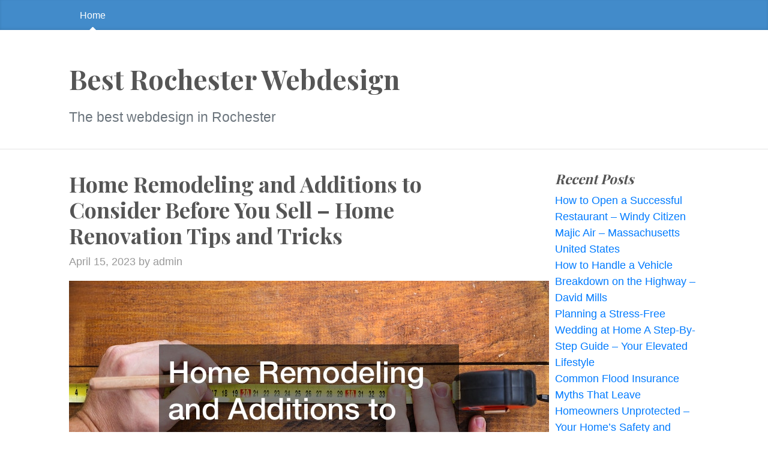

--- FILE ---
content_type: text/html; charset=UTF-8
request_url: https://bestrochesterwebdesign.net/2023/04/home-remodeling-and-additions-to-consider-before-you-sell-home-renovation-tips-and-tricks/
body_size: 11014
content:
<!DOCTYPE html>
<html lang="en-US">
  <head>
	<meta charset="UTF-8">
  <meta name="viewport" content="width=device-width, initial-scale=1, shrink-to-fit=no">

  <link rel="profile" href="https://gmpg.org/xfn/11">

	<meta name='robots' content='index, follow, max-image-preview:large, max-snippet:-1, max-video-preview:-1' />

	<!-- This site is optimized with the Yoast SEO plugin v26.8 - https://yoast.com/product/yoast-seo-wordpress/ -->
	<title>Home Remodeling and Additions to Consider Before You Sell - Home Renovation Tips and Tricks - Best Rochester Webdesign</title>
	<link rel="canonical" href="https://bestrochesterwebdesign.net/2023/04/home-remodeling-and-additions-to-consider-before-you-sell-home-renovation-tips-and-tricks/" />
	<meta property="og:locale" content="en_US" />
	<meta property="og:type" content="article" />
	<meta property="og:title" content="Home Remodeling and Additions to Consider Before You Sell - Home Renovation Tips and Tricks - Best Rochester Webdesign" />
	<meta property="og:description" content="Brick or plexstone patios. The kind of patio the one you pick will reflect your taste and your home&#8217;s aesthetic. It is possible to create a stunning and functional outdoor space with some thought and with the help from a deck construction expert. Decks can increase the value of your house and make it more [&hellip;] &rarr;Read&nbsp;more" />
	<meta property="og:url" content="https://bestrochesterwebdesign.net/2023/04/home-remodeling-and-additions-to-consider-before-you-sell-home-renovation-tips-and-tricks/" />
	<meta property="og:site_name" content="Best Rochester Webdesign" />
	<meta property="article:published_time" content="2023-04-15T04:10:19+00:00" />
	<meta property="og:image" content="https://homerenovationtipsandtricks.com/wp-content/uploads/2023/02/1764079.jpg" />
	<meta name="author" content="admin" />
	<meta name="twitter:card" content="summary_large_image" />
	<meta name="twitter:label1" content="Written by" />
	<meta name="twitter:data1" content="admin" />
	<meta name="twitter:label2" content="Est. reading time" />
	<meta name="twitter:data2" content="2 minutes" />
	<script type="application/ld+json" class="yoast-schema-graph">{"@context":"https://schema.org","@graph":[{"@type":"Article","@id":"https://bestrochesterwebdesign.net/2023/04/home-remodeling-and-additions-to-consider-before-you-sell-home-renovation-tips-and-tricks/#article","isPartOf":{"@id":"https://bestrochesterwebdesign.net/2023/04/home-remodeling-and-additions-to-consider-before-you-sell-home-renovation-tips-and-tricks/"},"author":{"name":"admin","@id":"https://bestrochesterwebdesign.net/#/schema/person/cc14f93f78df19e25fe4f9939ff6473e"},"headline":"Home Remodeling and Additions to Consider Before You Sell &#8211; Home Renovation Tips and Tricks","datePublished":"2023-04-15T04:10:19+00:00","mainEntityOfPage":{"@id":"https://bestrochesterwebdesign.net/2023/04/home-remodeling-and-additions-to-consider-before-you-sell-home-renovation-tips-and-tricks/"},"wordCount":371,"commentCount":0,"image":{"@id":"https://bestrochesterwebdesign.net/2023/04/home-remodeling-and-additions-to-consider-before-you-sell-home-renovation-tips-and-tricks/#primaryimage"},"thumbnailUrl":"https://homerenovationtipsandtricks.com/wp-content/uploads/2023/02/1764079.jpg","articleSection":["Home"],"inLanguage":"en-US","potentialAction":[{"@type":"CommentAction","name":"Comment","target":["https://bestrochesterwebdesign.net/2023/04/home-remodeling-and-additions-to-consider-before-you-sell-home-renovation-tips-and-tricks/#respond"]}]},{"@type":"WebPage","@id":"https://bestrochesterwebdesign.net/2023/04/home-remodeling-and-additions-to-consider-before-you-sell-home-renovation-tips-and-tricks/","url":"https://bestrochesterwebdesign.net/2023/04/home-remodeling-and-additions-to-consider-before-you-sell-home-renovation-tips-and-tricks/","name":"Home Remodeling and Additions to Consider Before You Sell - Home Renovation Tips and Tricks - Best Rochester Webdesign","isPartOf":{"@id":"https://bestrochesterwebdesign.net/#website"},"primaryImageOfPage":{"@id":"https://bestrochesterwebdesign.net/2023/04/home-remodeling-and-additions-to-consider-before-you-sell-home-renovation-tips-and-tricks/#primaryimage"},"image":{"@id":"https://bestrochesterwebdesign.net/2023/04/home-remodeling-and-additions-to-consider-before-you-sell-home-renovation-tips-and-tricks/#primaryimage"},"thumbnailUrl":"https://homerenovationtipsandtricks.com/wp-content/uploads/2023/02/1764079.jpg","datePublished":"2023-04-15T04:10:19+00:00","author":{"@id":"https://bestrochesterwebdesign.net/#/schema/person/cc14f93f78df19e25fe4f9939ff6473e"},"breadcrumb":{"@id":"https://bestrochesterwebdesign.net/2023/04/home-remodeling-and-additions-to-consider-before-you-sell-home-renovation-tips-and-tricks/#breadcrumb"},"inLanguage":"en-US","potentialAction":[{"@type":"ReadAction","target":["https://bestrochesterwebdesign.net/2023/04/home-remodeling-and-additions-to-consider-before-you-sell-home-renovation-tips-and-tricks/"]}]},{"@type":"ImageObject","inLanguage":"en-US","@id":"https://bestrochesterwebdesign.net/2023/04/home-remodeling-and-additions-to-consider-before-you-sell-home-renovation-tips-and-tricks/#primaryimage","url":"https://homerenovationtipsandtricks.com/wp-content/uploads/2023/02/1764079.jpg","contentUrl":"https://homerenovationtipsandtricks.com/wp-content/uploads/2023/02/1764079.jpg"},{"@type":"BreadcrumbList","@id":"https://bestrochesterwebdesign.net/2023/04/home-remodeling-and-additions-to-consider-before-you-sell-home-renovation-tips-and-tricks/#breadcrumb","itemListElement":[{"@type":"ListItem","position":1,"name":"Home","item":"https://bestrochesterwebdesign.net/"},{"@type":"ListItem","position":2,"name":"Home Remodeling and Additions to Consider Before You Sell &#8211; Home Renovation Tips and Tricks"}]},{"@type":"WebSite","@id":"https://bestrochesterwebdesign.net/#website","url":"https://bestrochesterwebdesign.net/","name":"Best Rochester Webdesign","description":"The best webdesign in Rochester","potentialAction":[{"@type":"SearchAction","target":{"@type":"EntryPoint","urlTemplate":"https://bestrochesterwebdesign.net/?s={search_term_string}"},"query-input":{"@type":"PropertyValueSpecification","valueRequired":true,"valueName":"search_term_string"}}],"inLanguage":"en-US"},{"@type":"Person","@id":"https://bestrochesterwebdesign.net/#/schema/person/cc14f93f78df19e25fe4f9939ff6473e","name":"admin","image":{"@type":"ImageObject","inLanguage":"en-US","@id":"https://bestrochesterwebdesign.net/#/schema/person/image/","url":"https://secure.gravatar.com/avatar/9baecf92bae6639a4e61738fb5c8b53b063b214f232b91bd950a7b295f0cd154?s=96&d=mm&r=g","contentUrl":"https://secure.gravatar.com/avatar/9baecf92bae6639a4e61738fb5c8b53b063b214f232b91bd950a7b295f0cd154?s=96&d=mm&r=g","caption":"admin"},"url":"https://bestrochesterwebdesign.net/author/admin/"}]}</script>
	<!-- / Yoast SEO plugin. -->


<link rel='dns-prefetch' href='//fonts.googleapis.com' />
<link rel="alternate" type="application/rss+xml" title="Best Rochester Webdesign &raquo; Feed" href="https://bestrochesterwebdesign.net/feed/" />
<link rel="alternate" type="application/rss+xml" title="Best Rochester Webdesign &raquo; Comments Feed" href="https://bestrochesterwebdesign.net/comments/feed/" />
<link rel="alternate" type="application/rss+xml" title="Best Rochester Webdesign &raquo; Home Remodeling and Additions to Consider Before You Sell &#8211; Home Renovation Tips and Tricks Comments Feed" href="https://bestrochesterwebdesign.net/2023/04/home-remodeling-and-additions-to-consider-before-you-sell-home-renovation-tips-and-tricks/feed/" />
<link rel="alternate" title="oEmbed (JSON)" type="application/json+oembed" href="https://bestrochesterwebdesign.net/wp-json/oembed/1.0/embed?url=https%3A%2F%2Fbestrochesterwebdesign.net%2F2023%2F04%2Fhome-remodeling-and-additions-to-consider-before-you-sell-home-renovation-tips-and-tricks%2F" />
<link rel="alternate" title="oEmbed (XML)" type="text/xml+oembed" href="https://bestrochesterwebdesign.net/wp-json/oembed/1.0/embed?url=https%3A%2F%2Fbestrochesterwebdesign.net%2F2023%2F04%2Fhome-remodeling-and-additions-to-consider-before-you-sell-home-renovation-tips-and-tricks%2F&#038;format=xml" />
<style id='wp-img-auto-sizes-contain-inline-css'>
img:is([sizes=auto i],[sizes^="auto," i]){contain-intrinsic-size:3000px 1500px}
/*# sourceURL=wp-img-auto-sizes-contain-inline-css */
</style>
<style id='wp-emoji-styles-inline-css'>

	img.wp-smiley, img.emoji {
		display: inline !important;
		border: none !important;
		box-shadow: none !important;
		height: 1em !important;
		width: 1em !important;
		margin: 0 0.07em !important;
		vertical-align: -0.1em !important;
		background: none !important;
		padding: 0 !important;
	}
/*# sourceURL=wp-emoji-styles-inline-css */
</style>
<style id='wp-block-library-inline-css'>
:root{--wp-block-synced-color:#7a00df;--wp-block-synced-color--rgb:122,0,223;--wp-bound-block-color:var(--wp-block-synced-color);--wp-editor-canvas-background:#ddd;--wp-admin-theme-color:#007cba;--wp-admin-theme-color--rgb:0,124,186;--wp-admin-theme-color-darker-10:#006ba1;--wp-admin-theme-color-darker-10--rgb:0,107,160.5;--wp-admin-theme-color-darker-20:#005a87;--wp-admin-theme-color-darker-20--rgb:0,90,135;--wp-admin-border-width-focus:2px}@media (min-resolution:192dpi){:root{--wp-admin-border-width-focus:1.5px}}.wp-element-button{cursor:pointer}:root .has-very-light-gray-background-color{background-color:#eee}:root .has-very-dark-gray-background-color{background-color:#313131}:root .has-very-light-gray-color{color:#eee}:root .has-very-dark-gray-color{color:#313131}:root .has-vivid-green-cyan-to-vivid-cyan-blue-gradient-background{background:linear-gradient(135deg,#00d084,#0693e3)}:root .has-purple-crush-gradient-background{background:linear-gradient(135deg,#34e2e4,#4721fb 50%,#ab1dfe)}:root .has-hazy-dawn-gradient-background{background:linear-gradient(135deg,#faaca8,#dad0ec)}:root .has-subdued-olive-gradient-background{background:linear-gradient(135deg,#fafae1,#67a671)}:root .has-atomic-cream-gradient-background{background:linear-gradient(135deg,#fdd79a,#004a59)}:root .has-nightshade-gradient-background{background:linear-gradient(135deg,#330968,#31cdcf)}:root .has-midnight-gradient-background{background:linear-gradient(135deg,#020381,#2874fc)}:root{--wp--preset--font-size--normal:16px;--wp--preset--font-size--huge:42px}.has-regular-font-size{font-size:1em}.has-larger-font-size{font-size:2.625em}.has-normal-font-size{font-size:var(--wp--preset--font-size--normal)}.has-huge-font-size{font-size:var(--wp--preset--font-size--huge)}.has-text-align-center{text-align:center}.has-text-align-left{text-align:left}.has-text-align-right{text-align:right}.has-fit-text{white-space:nowrap!important}#end-resizable-editor-section{display:none}.aligncenter{clear:both}.items-justified-left{justify-content:flex-start}.items-justified-center{justify-content:center}.items-justified-right{justify-content:flex-end}.items-justified-space-between{justify-content:space-between}.screen-reader-text{border:0;clip-path:inset(50%);height:1px;margin:-1px;overflow:hidden;padding:0;position:absolute;width:1px;word-wrap:normal!important}.screen-reader-text:focus{background-color:#ddd;clip-path:none;color:#444;display:block;font-size:1em;height:auto;left:5px;line-height:normal;padding:15px 23px 14px;text-decoration:none;top:5px;width:auto;z-index:100000}html :where(.has-border-color){border-style:solid}html :where([style*=border-top-color]){border-top-style:solid}html :where([style*=border-right-color]){border-right-style:solid}html :where([style*=border-bottom-color]){border-bottom-style:solid}html :where([style*=border-left-color]){border-left-style:solid}html :where([style*=border-width]){border-style:solid}html :where([style*=border-top-width]){border-top-style:solid}html :where([style*=border-right-width]){border-right-style:solid}html :where([style*=border-bottom-width]){border-bottom-style:solid}html :where([style*=border-left-width]){border-left-style:solid}html :where(img[class*=wp-image-]){height:auto;max-width:100%}:where(figure){margin:0 0 1em}html :where(.is-position-sticky){--wp-admin--admin-bar--position-offset:var(--wp-admin--admin-bar--height,0px)}@media screen and (max-width:600px){html :where(.is-position-sticky){--wp-admin--admin-bar--position-offset:0px}}

/*# sourceURL=wp-block-library-inline-css */
</style><style id='global-styles-inline-css'>
:root{--wp--preset--aspect-ratio--square: 1;--wp--preset--aspect-ratio--4-3: 4/3;--wp--preset--aspect-ratio--3-4: 3/4;--wp--preset--aspect-ratio--3-2: 3/2;--wp--preset--aspect-ratio--2-3: 2/3;--wp--preset--aspect-ratio--16-9: 16/9;--wp--preset--aspect-ratio--9-16: 9/16;--wp--preset--color--black: #000000;--wp--preset--color--cyan-bluish-gray: #abb8c3;--wp--preset--color--white: #ffffff;--wp--preset--color--pale-pink: #f78da7;--wp--preset--color--vivid-red: #cf2e2e;--wp--preset--color--luminous-vivid-orange: #ff6900;--wp--preset--color--luminous-vivid-amber: #fcb900;--wp--preset--color--light-green-cyan: #7bdcb5;--wp--preset--color--vivid-green-cyan: #00d084;--wp--preset--color--pale-cyan-blue: #8ed1fc;--wp--preset--color--vivid-cyan-blue: #0693e3;--wp--preset--color--vivid-purple: #9b51e0;--wp--preset--gradient--vivid-cyan-blue-to-vivid-purple: linear-gradient(135deg,rgb(6,147,227) 0%,rgb(155,81,224) 100%);--wp--preset--gradient--light-green-cyan-to-vivid-green-cyan: linear-gradient(135deg,rgb(122,220,180) 0%,rgb(0,208,130) 100%);--wp--preset--gradient--luminous-vivid-amber-to-luminous-vivid-orange: linear-gradient(135deg,rgb(252,185,0) 0%,rgb(255,105,0) 100%);--wp--preset--gradient--luminous-vivid-orange-to-vivid-red: linear-gradient(135deg,rgb(255,105,0) 0%,rgb(207,46,46) 100%);--wp--preset--gradient--very-light-gray-to-cyan-bluish-gray: linear-gradient(135deg,rgb(238,238,238) 0%,rgb(169,184,195) 100%);--wp--preset--gradient--cool-to-warm-spectrum: linear-gradient(135deg,rgb(74,234,220) 0%,rgb(151,120,209) 20%,rgb(207,42,186) 40%,rgb(238,44,130) 60%,rgb(251,105,98) 80%,rgb(254,248,76) 100%);--wp--preset--gradient--blush-light-purple: linear-gradient(135deg,rgb(255,206,236) 0%,rgb(152,150,240) 100%);--wp--preset--gradient--blush-bordeaux: linear-gradient(135deg,rgb(254,205,165) 0%,rgb(254,45,45) 50%,rgb(107,0,62) 100%);--wp--preset--gradient--luminous-dusk: linear-gradient(135deg,rgb(255,203,112) 0%,rgb(199,81,192) 50%,rgb(65,88,208) 100%);--wp--preset--gradient--pale-ocean: linear-gradient(135deg,rgb(255,245,203) 0%,rgb(182,227,212) 50%,rgb(51,167,181) 100%);--wp--preset--gradient--electric-grass: linear-gradient(135deg,rgb(202,248,128) 0%,rgb(113,206,126) 100%);--wp--preset--gradient--midnight: linear-gradient(135deg,rgb(2,3,129) 0%,rgb(40,116,252) 100%);--wp--preset--font-size--small: 13px;--wp--preset--font-size--medium: 20px;--wp--preset--font-size--large: 36px;--wp--preset--font-size--x-large: 42px;--wp--preset--spacing--20: 0.44rem;--wp--preset--spacing--30: 0.67rem;--wp--preset--spacing--40: 1rem;--wp--preset--spacing--50: 1.5rem;--wp--preset--spacing--60: 2.25rem;--wp--preset--spacing--70: 3.38rem;--wp--preset--spacing--80: 5.06rem;--wp--preset--shadow--natural: 6px 6px 9px rgba(0, 0, 0, 0.2);--wp--preset--shadow--deep: 12px 12px 50px rgba(0, 0, 0, 0.4);--wp--preset--shadow--sharp: 6px 6px 0px rgba(0, 0, 0, 0.2);--wp--preset--shadow--outlined: 6px 6px 0px -3px rgb(255, 255, 255), 6px 6px rgb(0, 0, 0);--wp--preset--shadow--crisp: 6px 6px 0px rgb(0, 0, 0);}:where(.is-layout-flex){gap: 0.5em;}:where(.is-layout-grid){gap: 0.5em;}body .is-layout-flex{display: flex;}.is-layout-flex{flex-wrap: wrap;align-items: center;}.is-layout-flex > :is(*, div){margin: 0;}body .is-layout-grid{display: grid;}.is-layout-grid > :is(*, div){margin: 0;}:where(.wp-block-columns.is-layout-flex){gap: 2em;}:where(.wp-block-columns.is-layout-grid){gap: 2em;}:where(.wp-block-post-template.is-layout-flex){gap: 1.25em;}:where(.wp-block-post-template.is-layout-grid){gap: 1.25em;}.has-black-color{color: var(--wp--preset--color--black) !important;}.has-cyan-bluish-gray-color{color: var(--wp--preset--color--cyan-bluish-gray) !important;}.has-white-color{color: var(--wp--preset--color--white) !important;}.has-pale-pink-color{color: var(--wp--preset--color--pale-pink) !important;}.has-vivid-red-color{color: var(--wp--preset--color--vivid-red) !important;}.has-luminous-vivid-orange-color{color: var(--wp--preset--color--luminous-vivid-orange) !important;}.has-luminous-vivid-amber-color{color: var(--wp--preset--color--luminous-vivid-amber) !important;}.has-light-green-cyan-color{color: var(--wp--preset--color--light-green-cyan) !important;}.has-vivid-green-cyan-color{color: var(--wp--preset--color--vivid-green-cyan) !important;}.has-pale-cyan-blue-color{color: var(--wp--preset--color--pale-cyan-blue) !important;}.has-vivid-cyan-blue-color{color: var(--wp--preset--color--vivid-cyan-blue) !important;}.has-vivid-purple-color{color: var(--wp--preset--color--vivid-purple) !important;}.has-black-background-color{background-color: var(--wp--preset--color--black) !important;}.has-cyan-bluish-gray-background-color{background-color: var(--wp--preset--color--cyan-bluish-gray) !important;}.has-white-background-color{background-color: var(--wp--preset--color--white) !important;}.has-pale-pink-background-color{background-color: var(--wp--preset--color--pale-pink) !important;}.has-vivid-red-background-color{background-color: var(--wp--preset--color--vivid-red) !important;}.has-luminous-vivid-orange-background-color{background-color: var(--wp--preset--color--luminous-vivid-orange) !important;}.has-luminous-vivid-amber-background-color{background-color: var(--wp--preset--color--luminous-vivid-amber) !important;}.has-light-green-cyan-background-color{background-color: var(--wp--preset--color--light-green-cyan) !important;}.has-vivid-green-cyan-background-color{background-color: var(--wp--preset--color--vivid-green-cyan) !important;}.has-pale-cyan-blue-background-color{background-color: var(--wp--preset--color--pale-cyan-blue) !important;}.has-vivid-cyan-blue-background-color{background-color: var(--wp--preset--color--vivid-cyan-blue) !important;}.has-vivid-purple-background-color{background-color: var(--wp--preset--color--vivid-purple) !important;}.has-black-border-color{border-color: var(--wp--preset--color--black) !important;}.has-cyan-bluish-gray-border-color{border-color: var(--wp--preset--color--cyan-bluish-gray) !important;}.has-white-border-color{border-color: var(--wp--preset--color--white) !important;}.has-pale-pink-border-color{border-color: var(--wp--preset--color--pale-pink) !important;}.has-vivid-red-border-color{border-color: var(--wp--preset--color--vivid-red) !important;}.has-luminous-vivid-orange-border-color{border-color: var(--wp--preset--color--luminous-vivid-orange) !important;}.has-luminous-vivid-amber-border-color{border-color: var(--wp--preset--color--luminous-vivid-amber) !important;}.has-light-green-cyan-border-color{border-color: var(--wp--preset--color--light-green-cyan) !important;}.has-vivid-green-cyan-border-color{border-color: var(--wp--preset--color--vivid-green-cyan) !important;}.has-pale-cyan-blue-border-color{border-color: var(--wp--preset--color--pale-cyan-blue) !important;}.has-vivid-cyan-blue-border-color{border-color: var(--wp--preset--color--vivid-cyan-blue) !important;}.has-vivid-purple-border-color{border-color: var(--wp--preset--color--vivid-purple) !important;}.has-vivid-cyan-blue-to-vivid-purple-gradient-background{background: var(--wp--preset--gradient--vivid-cyan-blue-to-vivid-purple) !important;}.has-light-green-cyan-to-vivid-green-cyan-gradient-background{background: var(--wp--preset--gradient--light-green-cyan-to-vivid-green-cyan) !important;}.has-luminous-vivid-amber-to-luminous-vivid-orange-gradient-background{background: var(--wp--preset--gradient--luminous-vivid-amber-to-luminous-vivid-orange) !important;}.has-luminous-vivid-orange-to-vivid-red-gradient-background{background: var(--wp--preset--gradient--luminous-vivid-orange-to-vivid-red) !important;}.has-very-light-gray-to-cyan-bluish-gray-gradient-background{background: var(--wp--preset--gradient--very-light-gray-to-cyan-bluish-gray) !important;}.has-cool-to-warm-spectrum-gradient-background{background: var(--wp--preset--gradient--cool-to-warm-spectrum) !important;}.has-blush-light-purple-gradient-background{background: var(--wp--preset--gradient--blush-light-purple) !important;}.has-blush-bordeaux-gradient-background{background: var(--wp--preset--gradient--blush-bordeaux) !important;}.has-luminous-dusk-gradient-background{background: var(--wp--preset--gradient--luminous-dusk) !important;}.has-pale-ocean-gradient-background{background: var(--wp--preset--gradient--pale-ocean) !important;}.has-electric-grass-gradient-background{background: var(--wp--preset--gradient--electric-grass) !important;}.has-midnight-gradient-background{background: var(--wp--preset--gradient--midnight) !important;}.has-small-font-size{font-size: var(--wp--preset--font-size--small) !important;}.has-medium-font-size{font-size: var(--wp--preset--font-size--medium) !important;}.has-large-font-size{font-size: var(--wp--preset--font-size--large) !important;}.has-x-large-font-size{font-size: var(--wp--preset--font-size--x-large) !important;}
/*# sourceURL=global-styles-inline-css */
</style>

<style id='classic-theme-styles-inline-css'>
/*! This file is auto-generated */
.wp-block-button__link{color:#fff;background-color:#32373c;border-radius:9999px;box-shadow:none;text-decoration:none;padding:calc(.667em + 2px) calc(1.333em + 2px);font-size:1.125em}.wp-block-file__button{background:#32373c;color:#fff;text-decoration:none}
/*# sourceURL=/wp-includes/css/classic-themes.min.css */
</style>
<link rel='stylesheet' id='bootstrap-css' href='https://bestrochesterwebdesign.net/wp-content/themes/the-bootstrap-blog/inc/bootstrap/css/bootstrap.min.css' media='all' />
<link rel='stylesheet' id='the-bootstrap-blog-css' href='https://bestrochesterwebdesign.net/wp-content/themes/the-bootstrap-blog/style.css?ver=0.1.4.4' media='all' />
<link rel='stylesheet' id='the-bootstrap-blog-fonts-css' href='https://fonts.googleapis.com/css2?family=Playfair+Display:wght@700&#038;display=swap' media='all' />
<script src="https://bestrochesterwebdesign.net/wp-includes/js/jquery/jquery.min.js?ver=3.7.1" id="jquery-core-js"></script>
<script src="https://bestrochesterwebdesign.net/wp-includes/js/jquery/jquery-migrate.min.js?ver=3.4.1" id="jquery-migrate-js"></script>
<link rel="https://api.w.org/" href="https://bestrochesterwebdesign.net/wp-json/" /><link rel="alternate" title="JSON" type="application/json" href="https://bestrochesterwebdesign.net/wp-json/wp/v2/posts/1882" /><link rel="EditURI" type="application/rsd+xml" title="RSD" href="https://bestrochesterwebdesign.net/xmlrpc.php?rsd" />
<meta name="generator" content="WordPress 6.9" />
<link rel='shortlink' href='https://bestrochesterwebdesign.net/?p=1882' />
<style>.recentcomments a{display:inline !important;padding:0 !important;margin:0 !important;}</style>
  </head>
<body class="wp-singular post-template-default single single-post postid-1882 single-format-standard wp-theme-the-bootstrap-blog no-js">

  <a class="skip-link screen-reader-text alert alert-danger" href="#site-content">Skip to the content &curarr;</a>

		<div class="blog-masthead">
			<div class="container nav-scroller">

<nav class="nav">

<a class="nav-link active" href="https://bestrochesterwebdesign.net">Home</a>
</nav>
			</div>
		</div>

<header class="blog-header">
  <div class="container">
		<h1 class="site-title">Best Rochester Webdesign</h1><br/>
		<p class="lead site-description text-muted">The best webdesign in Rochester</p>
  </div>
</header>

    <div class="container">

      <div class="row">
       <div id="site-content" class="col-sm-8 blog-main" role="main">


	<article id="post-1882" class="blog-post post-1882 post type-post status-publish format-standard hentry category-home">

	<h2 class="blog-post-title">Home Remodeling and Additions to Consider Before You Sell &#8211; Home Renovation Tips and Tricks </h2>

<p class="blog-post-meta"><time class="entry-date updated">April 15, 2023</time> by admin</p>


<p><a href='https://homerenovationtipsandtricks.com/2023/02/06/home-remodeling-and-additions-to-consider-before-you-sell/'><img src='https://homerenovationtipsandtricks.com/wp-content/uploads/2023/02/1764079.jpg' ></a> </p>
<p> Brick or plexstone patios. The kind of patio the one you pick will reflect your taste and your home&#8217;s aesthetic. It is possible to create a stunning and functional outdoor space with some thought and with the help from a deck construction expert. Decks can increase the value of your house and make it more appealing for prospective buyers.<br />
Finish the Basement</p>
<p>
 The process of selling a house can be time-consuming and exhausting, which is why it&#8217;s vital to ensure it&#8217;s in excellent condition before putting it on the market. One of the most important improvements and home renovations you should consider before selling is finishing the basement. Many basements are not finished and inaccessible. A basement that is finished could make your house appear bigger. A finished basement is also a significant selling point for potential buyers, who always desire more space. A completed basement could increase the resale price of your property.
</p>
<p>
 The first step in finishing the basement is understanding <a href='https://homerenovationtipsandtricks.com/2023/02/06/home-remodeling-and-additions-to-consider-before-you-sell/'>how you&#8217;ll use the</a> space. After you&#8217;ve determined the space&#8217;s intended purpose then it&#8217;s time to plan the improvements. It&#8217;s important to employ an experienced home stager or agent when you&#8217;re planning to market your home soon. These experts can help you select which upgrades and renovations can increase the value for your house. Even though finishing a basement could be an overwhelming task but it&#8217;s worth the effort. There is a way to expand the living area at your residence and improve its potential for resales by organizing.
</p>
<p>Energy Efficiency Enhancements</p>
<p>
 The additions and renovations you make to your house are a great way to increase the value of your home that makes it more attractive to buyers who are interested as well as making it easier to sell. A home enhancement you can think about is the improvement of energy efficiency which lead to long-term savings. Energy efficiency involves using less energy while providing similar quality service. For your house, this means insulating your home or installing energy-efficient windows to prevent heat loss. Making your home more energy-efficient results in lower costs for energy and lower carbon footprint.
</p>
<p>
 These are
</p>
<p> 16mcyluzt5.</p>

	<!--

	<rdf:RDF xmlns:rdf="http://www.w3.org/1999/02/22-rdf-syntax-ns#"
			xmlns:dc="http://purl.org/dc/elements/1.1/"
			xmlns:trackback="http://madskills.com/public/xml/rss/module/trackback/">
		<rdf:Description rdf:about="https://bestrochesterwebdesign.net/2023/04/home-remodeling-and-additions-to-consider-before-you-sell-home-renovation-tips-and-tricks/"
    dc:identifier="https://bestrochesterwebdesign.net/2023/04/home-remodeling-and-additions-to-consider-before-you-sell-home-renovation-tips-and-tricks/"
    dc:title="Home Remodeling and Additions to Consider Before You Sell &#8211; Home Renovation Tips and Tricks"
    trackback:ping="https://bestrochesterwebdesign.net/2023/04/home-remodeling-and-additions-to-consider-before-you-sell-home-renovation-tips-and-tricks/trackback/" />
</rdf:RDF>
	-->


<h2 class="d-inline-block mt-5"style="clear:both">Comments |0|</h2>
	<div id="respond" class="comment-respond">
		<h6 id="reply-title" class="comment-reply-title"> <a class="float-right" rel="nofollow"  id="cancel-comment-reply-link" href="/2023/04/home-remodeling-and-additions-to-consider-before-you-sell-home-renovation-tips-and-tricks/#respond" style="display:none;"><small>Cancel</small></a></h6><p class="must-log-in">You must be <a href="https://bestrochesterwebdesign.net/wp-login.php?redirect_to=https%3A%2F%2Fbestrochesterwebdesign.net%2F2023%2F04%2Fhome-remodeling-and-additions-to-consider-before-you-sell-home-renovation-tips-and-tricks%2F">logged in</a> to post a comment.</p>	</div><!-- #respond -->
	
<div class="mt-4">Category: <a href="https://bestrochesterwebdesign.net/category/home/" rel="category tag">Home</a><br/>
</div>


<nav class="blog-pagination mt-4 mb-4">

<a class="btn btn-outline-primary" href="https://bestrochesterwebdesign.net/2023/04/the-ultimate-family-law-guide-dan-park-law-group/" rel="prev">Previous post</a>
<a class="btn btn-outline-secondary" href="https://bestrochesterwebdesign.net/2023/04/looking-to-hire-a-local-tree-service-company-here-are-six-questions-to-ask-landscape-design-and-tree-services/" rel="next">Next post</a>
</nav>
	</article><!-- /.blog-post -->



        </div><!-- /.blog-main -->

<div class="col-sm-3 offset-sm-1 blog-sidebar mb-3">



		<div id="recent-posts-2" class="mb-3 widget widget_recent_entries">
		<h5 class="font-italic">Recent Posts</h5>
		<ul>
											<li>
					<a href="https://bestrochesterwebdesign.net/2026/01/how-to-open-a-successful-restaurant-windy-citizen/">How to Open a Successful Restaurant &#8211; Windy Citizen</a>
									</li>
											<li>
					<a href="https://bestrochesterwebdesign.net/2026/01/majic-air-massachusetts-united-states/">Majic Air &#8211;  Massachusetts United States</a>
									</li>
											<li>
					<a href="https://bestrochesterwebdesign.net/2026/01/how-to-handle-a-vehicle-breakdown-on-the-highway-david-mills/">How to Handle a Vehicle Breakdown on the Highway &#8211; David Mills</a>
									</li>
											<li>
					<a href="https://bestrochesterwebdesign.net/2026/01/planning-a-stress-free-wedding-at-home-a-step-by-step-guide-your-elevated-lifestyle/">Planning a Stress-Free Wedding at Home A Step-By-Step Guide &#8211; Your Elevated Lifestyle</a>
									</li>
											<li>
					<a href="https://bestrochesterwebdesign.net/2026/01/common-flood-insurance-myths-that-leave-homeowners-unprotected-your-homes-safety-and-security/">Common Flood Insurance Myths That Leave Homeowners Unprotected &#8211; Your Home&#8217;s Safety and Security</a>
									</li>
					</ul>

		</div><div id="recent-comments-2" class="mb-3 widget widget_recent_comments"><h5 class="font-italic">Recent Comments</h5><ul id="recentcomments"><li class="recentcomments"><span class="comment-author-link"><a href="http://www.cdc.gov/chronicdisease/resources/publications/aag/doh.htm?utm_source=e-adol_dental&#038;utm_ca" class="url" rel="ugc external nofollow">Matthew Kelley</a></span> on <a href="https://bestrochesterwebdesign.net/2013/06/independent-living-can-be-a-great-choice-for-active-seniors/#comment-1160">Independent living can be a great choice for active seniors</a></li><li class="recentcomments"><span class="comment-author-link">Morgan Hill</span> on <a href="https://bestrochesterwebdesign.net/2013/06/channel-13-rochester-ny-is-a-great-news-source/#comment-1159">Channel 13 Rochester NY Is A Great News Source</a></li><li class="recentcomments"><span class="comment-author-link">Howard Montomery</span> on <a href="https://bestrochesterwebdesign.net/2013/06/are-you-looking-for-restaurants-in-rochester/#comment-1158">Are You Looking for Restaurants in Rochester?</a></li><li class="recentcomments"><span class="comment-author-link">Alexander Carr</span> on <a href="https://bestrochesterwebdesign.net/2013/06/the-station-rochester-viewers-prefer/#comment-1157">The Station Rochester Viewers Prefer</a></li><li class="recentcomments"><span class="comment-author-link"><a href="http://en.wikipedia.org/wiki/Mold_growth,_assessment,_and_remediation" class="url" rel="ugc external nofollow">Sophie Miles</a></span> on <a href="https://bestrochesterwebdesign.net/2013/06/independent-living-can-be-a-great-choice-for-active-seniors/#comment-1154">Independent living can be a great choice for active seniors</a></li></ul></div><div id="calendar-2" class="mb-3 widget widget_calendar"><h5 class="font-italic">Article Calendar</h5><div id="calendar_wrap" class="calendar_wrap"><table id="wp-calendar" class="wp-calendar-table">
	<caption>April 2023</caption>
	<thead>
	<tr>
		<th scope="col" aria-label="Monday">M</th>
		<th scope="col" aria-label="Tuesday">T</th>
		<th scope="col" aria-label="Wednesday">W</th>
		<th scope="col" aria-label="Thursday">T</th>
		<th scope="col" aria-label="Friday">F</th>
		<th scope="col" aria-label="Saturday">S</th>
		<th scope="col" aria-label="Sunday">S</th>
	</tr>
	</thead>
	<tbody>
	<tr>
		<td colspan="5" class="pad">&nbsp;</td><td><a href="https://bestrochesterwebdesign.net/2023/04/01/" aria-label="Posts published on April 1, 2023">1</a></td><td>2</td>
	</tr>
	<tr>
		<td>3</td><td><a href="https://bestrochesterwebdesign.net/2023/04/04/" aria-label="Posts published on April 4, 2023">4</a></td><td><a href="https://bestrochesterwebdesign.net/2023/04/05/" aria-label="Posts published on April 5, 2023">5</a></td><td>6</td><td>7</td><td><a href="https://bestrochesterwebdesign.net/2023/04/08/" aria-label="Posts published on April 8, 2023">8</a></td><td>9</td>
	</tr>
	<tr>
		<td>10</td><td><a href="https://bestrochesterwebdesign.net/2023/04/11/" aria-label="Posts published on April 11, 2023">11</a></td><td><a href="https://bestrochesterwebdesign.net/2023/04/12/" aria-label="Posts published on April 12, 2023">12</a></td><td>13</td><td><a href="https://bestrochesterwebdesign.net/2023/04/14/" aria-label="Posts published on April 14, 2023">14</a></td><td><a href="https://bestrochesterwebdesign.net/2023/04/15/" aria-label="Posts published on April 15, 2023">15</a></td><td>16</td>
	</tr>
	<tr>
		<td><a href="https://bestrochesterwebdesign.net/2023/04/17/" aria-label="Posts published on April 17, 2023">17</a></td><td>18</td><td><a href="https://bestrochesterwebdesign.net/2023/04/19/" aria-label="Posts published on April 19, 2023">19</a></td><td><a href="https://bestrochesterwebdesign.net/2023/04/20/" aria-label="Posts published on April 20, 2023">20</a></td><td>21</td><td><a href="https://bestrochesterwebdesign.net/2023/04/22/" aria-label="Posts published on April 22, 2023">22</a></td><td>23</td>
	</tr>
	<tr>
		<td>24</td><td><a href="https://bestrochesterwebdesign.net/2023/04/25/" aria-label="Posts published on April 25, 2023">25</a></td><td><a href="https://bestrochesterwebdesign.net/2023/04/26/" aria-label="Posts published on April 26, 2023">26</a></td><td><a href="https://bestrochesterwebdesign.net/2023/04/27/" aria-label="Posts published on April 27, 2023">27</a></td><td>28</td><td><a href="https://bestrochesterwebdesign.net/2023/04/29/" aria-label="Posts published on April 29, 2023">29</a></td><td>30</td>
	</tr>
	</tbody>
	</table><nav aria-label="Previous and next months" class="wp-calendar-nav">
		<span class="wp-calendar-nav-prev"><a href="https://bestrochesterwebdesign.net/2023/03/">&laquo; Mar</a></span>
		<span class="pad">&nbsp;</span>
		<span class="wp-calendar-nav-next"><a href="https://bestrochesterwebdesign.net/2023/05/">May &raquo;</a></span>
	</nav></div></div><div id="archives-2" class="mb-3 widget widget_archive"><h5 class="font-italic">Archives</h5>		<label class="screen-reader-text" for="archives-dropdown-2">Archives</label>
		<select id="archives-dropdown-2" name="archive-dropdown">
			
			<option value="">Select Month</option>
				<option value='https://bestrochesterwebdesign.net/2026/01/'> January 2026 </option>
	<option value='https://bestrochesterwebdesign.net/2025/12/'> December 2025 </option>
	<option value='https://bestrochesterwebdesign.net/2025/11/'> November 2025 </option>
	<option value='https://bestrochesterwebdesign.net/2025/10/'> October 2025 </option>
	<option value='https://bestrochesterwebdesign.net/2025/09/'> September 2025 </option>
	<option value='https://bestrochesterwebdesign.net/2025/08/'> August 2025 </option>
	<option value='https://bestrochesterwebdesign.net/2025/07/'> July 2025 </option>
	<option value='https://bestrochesterwebdesign.net/2025/06/'> June 2025 </option>
	<option value='https://bestrochesterwebdesign.net/2025/05/'> May 2025 </option>
	<option value='https://bestrochesterwebdesign.net/2025/04/'> April 2025 </option>
	<option value='https://bestrochesterwebdesign.net/2025/03/'> March 2025 </option>
	<option value='https://bestrochesterwebdesign.net/2025/02/'> February 2025 </option>
	<option value='https://bestrochesterwebdesign.net/2025/01/'> January 2025 </option>
	<option value='https://bestrochesterwebdesign.net/2024/12/'> December 2024 </option>
	<option value='https://bestrochesterwebdesign.net/2024/11/'> November 2024 </option>
	<option value='https://bestrochesterwebdesign.net/2024/10/'> October 2024 </option>
	<option value='https://bestrochesterwebdesign.net/2024/09/'> September 2024 </option>
	<option value='https://bestrochesterwebdesign.net/2024/08/'> August 2024 </option>
	<option value='https://bestrochesterwebdesign.net/2024/07/'> July 2024 </option>
	<option value='https://bestrochesterwebdesign.net/2024/06/'> June 2024 </option>
	<option value='https://bestrochesterwebdesign.net/2024/05/'> May 2024 </option>
	<option value='https://bestrochesterwebdesign.net/2024/04/'> April 2024 </option>
	<option value='https://bestrochesterwebdesign.net/2024/03/'> March 2024 </option>
	<option value='https://bestrochesterwebdesign.net/2024/02/'> February 2024 </option>
	<option value='https://bestrochesterwebdesign.net/2024/01/'> January 2024 </option>
	<option value='https://bestrochesterwebdesign.net/2023/12/'> December 2023 </option>
	<option value='https://bestrochesterwebdesign.net/2023/11/'> November 2023 </option>
	<option value='https://bestrochesterwebdesign.net/2023/10/'> October 2023 </option>
	<option value='https://bestrochesterwebdesign.net/2023/09/'> September 2023 </option>
	<option value='https://bestrochesterwebdesign.net/2023/08/'> August 2023 </option>
	<option value='https://bestrochesterwebdesign.net/2023/07/'> July 2023 </option>
	<option value='https://bestrochesterwebdesign.net/2023/06/'> June 2023 </option>
	<option value='https://bestrochesterwebdesign.net/2023/05/'> May 2023 </option>
	<option value='https://bestrochesterwebdesign.net/2023/04/'> April 2023 </option>
	<option value='https://bestrochesterwebdesign.net/2023/03/'> March 2023 </option>
	<option value='https://bestrochesterwebdesign.net/2023/02/'> February 2023 </option>
	<option value='https://bestrochesterwebdesign.net/2023/01/'> January 2023 </option>
	<option value='https://bestrochesterwebdesign.net/2022/12/'> December 2022 </option>
	<option value='https://bestrochesterwebdesign.net/2022/11/'> November 2022 </option>
	<option value='https://bestrochesterwebdesign.net/2022/10/'> October 2022 </option>
	<option value='https://bestrochesterwebdesign.net/2022/09/'> September 2022 </option>
	<option value='https://bestrochesterwebdesign.net/2022/08/'> August 2022 </option>
	<option value='https://bestrochesterwebdesign.net/2022/07/'> July 2022 </option>
	<option value='https://bestrochesterwebdesign.net/2022/06/'> June 2022 </option>
	<option value='https://bestrochesterwebdesign.net/2022/05/'> May 2022 </option>
	<option value='https://bestrochesterwebdesign.net/2022/04/'> April 2022 </option>
	<option value='https://bestrochesterwebdesign.net/2022/03/'> March 2022 </option>
	<option value='https://bestrochesterwebdesign.net/2022/02/'> February 2022 </option>
	<option value='https://bestrochesterwebdesign.net/2022/01/'> January 2022 </option>
	<option value='https://bestrochesterwebdesign.net/2021/12/'> December 2021 </option>
	<option value='https://bestrochesterwebdesign.net/2021/11/'> November 2021 </option>
	<option value='https://bestrochesterwebdesign.net/2021/10/'> October 2021 </option>
	<option value='https://bestrochesterwebdesign.net/2021/09/'> September 2021 </option>
	<option value='https://bestrochesterwebdesign.net/2021/08/'> August 2021 </option>
	<option value='https://bestrochesterwebdesign.net/2021/07/'> July 2021 </option>
	<option value='https://bestrochesterwebdesign.net/2021/06/'> June 2021 </option>
	<option value='https://bestrochesterwebdesign.net/2021/05/'> May 2021 </option>
	<option value='https://bestrochesterwebdesign.net/2021/04/'> April 2021 </option>
	<option value='https://bestrochesterwebdesign.net/2021/03/'> March 2021 </option>
	<option value='https://bestrochesterwebdesign.net/2021/02/'> February 2021 </option>
	<option value='https://bestrochesterwebdesign.net/2021/01/'> January 2021 </option>
	<option value='https://bestrochesterwebdesign.net/2020/12/'> December 2020 </option>
	<option value='https://bestrochesterwebdesign.net/2020/11/'> November 2020 </option>
	<option value='https://bestrochesterwebdesign.net/2020/10/'> October 2020 </option>
	<option value='https://bestrochesterwebdesign.net/2020/02/'> February 2020 </option>
	<option value='https://bestrochesterwebdesign.net/2013/08/'> August 2013 </option>
	<option value='https://bestrochesterwebdesign.net/2013/07/'> July 2013 </option>
	<option value='https://bestrochesterwebdesign.net/2013/06/'> June 2013 </option>
	<option value='https://bestrochesterwebdesign.net/2013/05/'> May 2013 </option>
	<option value='https://bestrochesterwebdesign.net/2013/04/'> April 2013 </option>
	<option value='https://bestrochesterwebdesign.net/2013/03/'> March 2013 </option>
	<option value='https://bestrochesterwebdesign.net/2013/02/'> February 2013 </option>
	<option value='https://bestrochesterwebdesign.net/2013/01/'> January 2013 </option>
	<option value='https://bestrochesterwebdesign.net/2012/11/'> November 2012 </option>
	<option value='https://bestrochesterwebdesign.net/2012/10/'> October 2012 </option>
	<option value='https://bestrochesterwebdesign.net/2012/09/'> September 2012 </option>
	<option value='https://bestrochesterwebdesign.net/2012/08/'> August 2012 </option>
	<option value='https://bestrochesterwebdesign.net/2012/07/'> July 2012 </option>
	<option value='https://bestrochesterwebdesign.net/2012/06/'> June 2012 </option>
	<option value='https://bestrochesterwebdesign.net/2012/05/'> May 2012 </option>
	<option value='https://bestrochesterwebdesign.net/2012/04/'> April 2012 </option>
	<option value='https://bestrochesterwebdesign.net/2012/03/'> March 2012 </option>
	<option value='https://bestrochesterwebdesign.net/2012/02/'> February 2012 </option>

		</select>

			<script>
( ( dropdownId ) => {
	const dropdown = document.getElementById( dropdownId );
	function onSelectChange() {
		setTimeout( () => {
			if ( 'escape' === dropdown.dataset.lastkey ) {
				return;
			}
			if ( dropdown.value ) {
				document.location.href = dropdown.value;
			}
		}, 250 );
	}
	function onKeyUp( event ) {
		if ( 'Escape' === event.key ) {
			dropdown.dataset.lastkey = 'escape';
		} else {
			delete dropdown.dataset.lastkey;
		}
	}
	function onClick() {
		delete dropdown.dataset.lastkey;
	}
	dropdown.addEventListener( 'keyup', onKeyUp );
	dropdown.addEventListener( 'click', onClick );
	dropdown.addEventListener( 'change', onSelectChange );
})( "archives-dropdown-2" );

//# sourceURL=WP_Widget_Archives%3A%3Awidget
</script>
</div>
</div><!-- /.blog-sidebar -->

      </div><!-- /.row -->

    </div><!-- /.container -->

<footer class="blog-footer">

	<p class="copyright">Copyright &copy; 2026 by Best Rochester Webdesign</p>
	<p><a href="#">&uarr; Back to top</a></p>
    </footer>

<script type="speculationrules">
{"prefetch":[{"source":"document","where":{"and":[{"href_matches":"/*"},{"not":{"href_matches":["/wp-*.php","/wp-admin/*","/wp-content/uploads/*","/wp-content/*","/wp-content/plugins/*","/wp-content/themes/the-bootstrap-blog/*","/*\\?(.+)"]}},{"not":{"selector_matches":"a[rel~=\"nofollow\"]"}},{"not":{"selector_matches":".no-prefetch, .no-prefetch a"}}]},"eagerness":"conservative"}]}
</script>
<script>document.body.classList.remove("no-js");</script><script src="https://bestrochesterwebdesign.net/wp-content/themes/the-bootstrap-blog/inc/bootstrap/js/popper.min.js" id="popper-js"></script>
<script src="https://bestrochesterwebdesign.net/wp-content/themes/the-bootstrap-blog/inc/bootstrap/js/bootstrap.min.js" id="bootstrap-js"></script>
<script src="https://bestrochesterwebdesign.net/wp-includes/js/comment-reply.min.js?ver=6.9" id="comment-reply-js" async data-wp-strategy="async" fetchpriority="low"></script>
<script src="https://bestrochesterwebdesign.net/wp-content/themes/the-bootstrap-blog/inc/customizer/js/the_bootstrap_blog_autoheight_textarea.js?ver=0.1.4.4" id="the_bootstrap_blog_autoheight-js"></script>
<script id="wp-emoji-settings" type="application/json">
{"baseUrl":"https://s.w.org/images/core/emoji/17.0.2/72x72/","ext":".png","svgUrl":"https://s.w.org/images/core/emoji/17.0.2/svg/","svgExt":".svg","source":{"concatemoji":"https://bestrochesterwebdesign.net/wp-includes/js/wp-emoji-release.min.js?ver=6.9"}}
</script>
<script type="module">
/*! This file is auto-generated */
const a=JSON.parse(document.getElementById("wp-emoji-settings").textContent),o=(window._wpemojiSettings=a,"wpEmojiSettingsSupports"),s=["flag","emoji"];function i(e){try{var t={supportTests:e,timestamp:(new Date).valueOf()};sessionStorage.setItem(o,JSON.stringify(t))}catch(e){}}function c(e,t,n){e.clearRect(0,0,e.canvas.width,e.canvas.height),e.fillText(t,0,0);t=new Uint32Array(e.getImageData(0,0,e.canvas.width,e.canvas.height).data);e.clearRect(0,0,e.canvas.width,e.canvas.height),e.fillText(n,0,0);const a=new Uint32Array(e.getImageData(0,0,e.canvas.width,e.canvas.height).data);return t.every((e,t)=>e===a[t])}function p(e,t){e.clearRect(0,0,e.canvas.width,e.canvas.height),e.fillText(t,0,0);var n=e.getImageData(16,16,1,1);for(let e=0;e<n.data.length;e++)if(0!==n.data[e])return!1;return!0}function u(e,t,n,a){switch(t){case"flag":return n(e,"\ud83c\udff3\ufe0f\u200d\u26a7\ufe0f","\ud83c\udff3\ufe0f\u200b\u26a7\ufe0f")?!1:!n(e,"\ud83c\udde8\ud83c\uddf6","\ud83c\udde8\u200b\ud83c\uddf6")&&!n(e,"\ud83c\udff4\udb40\udc67\udb40\udc62\udb40\udc65\udb40\udc6e\udb40\udc67\udb40\udc7f","\ud83c\udff4\u200b\udb40\udc67\u200b\udb40\udc62\u200b\udb40\udc65\u200b\udb40\udc6e\u200b\udb40\udc67\u200b\udb40\udc7f");case"emoji":return!a(e,"\ud83e\u1fac8")}return!1}function f(e,t,n,a){let r;const o=(r="undefined"!=typeof WorkerGlobalScope&&self instanceof WorkerGlobalScope?new OffscreenCanvas(300,150):document.createElement("canvas")).getContext("2d",{willReadFrequently:!0}),s=(o.textBaseline="top",o.font="600 32px Arial",{});return e.forEach(e=>{s[e]=t(o,e,n,a)}),s}function r(e){var t=document.createElement("script");t.src=e,t.defer=!0,document.head.appendChild(t)}a.supports={everything:!0,everythingExceptFlag:!0},new Promise(t=>{let n=function(){try{var e=JSON.parse(sessionStorage.getItem(o));if("object"==typeof e&&"number"==typeof e.timestamp&&(new Date).valueOf()<e.timestamp+604800&&"object"==typeof e.supportTests)return e.supportTests}catch(e){}return null}();if(!n){if("undefined"!=typeof Worker&&"undefined"!=typeof OffscreenCanvas&&"undefined"!=typeof URL&&URL.createObjectURL&&"undefined"!=typeof Blob)try{var e="postMessage("+f.toString()+"("+[JSON.stringify(s),u.toString(),c.toString(),p.toString()].join(",")+"));",a=new Blob([e],{type:"text/javascript"});const r=new Worker(URL.createObjectURL(a),{name:"wpTestEmojiSupports"});return void(r.onmessage=e=>{i(n=e.data),r.terminate(),t(n)})}catch(e){}i(n=f(s,u,c,p))}t(n)}).then(e=>{for(const n in e)a.supports[n]=e[n],a.supports.everything=a.supports.everything&&a.supports[n],"flag"!==n&&(a.supports.everythingExceptFlag=a.supports.everythingExceptFlag&&a.supports[n]);var t;a.supports.everythingExceptFlag=a.supports.everythingExceptFlag&&!a.supports.flag,a.supports.everything||((t=a.source||{}).concatemoji?r(t.concatemoji):t.wpemoji&&t.twemoji&&(r(t.twemoji),r(t.wpemoji)))});
//# sourceURL=https://bestrochesterwebdesign.net/wp-includes/js/wp-emoji-loader.min.js
</script>

  </body>
</html>
